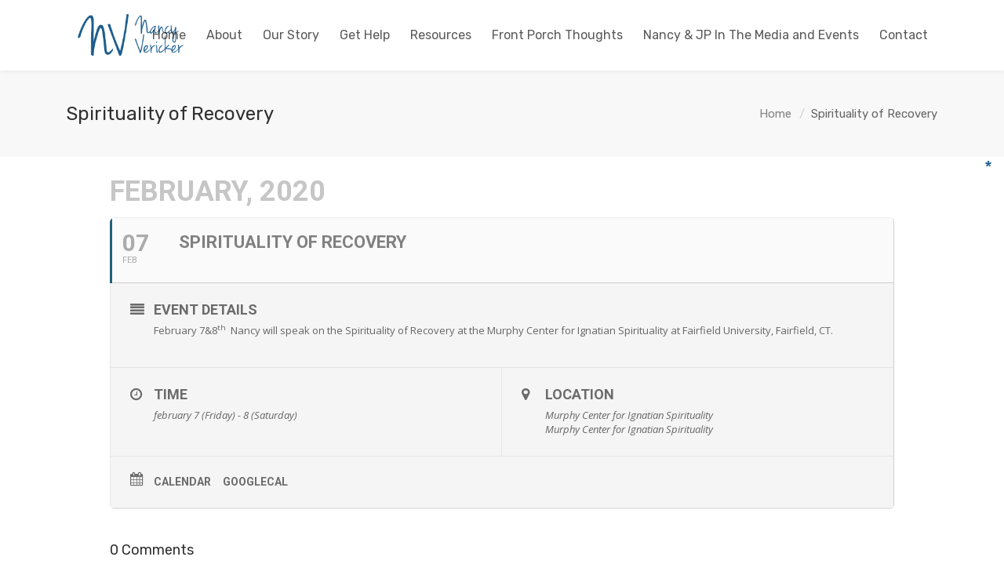

--- FILE ---
content_type: text/html; charset=UTF-8
request_url: http://www.nancyvericker.com/events/spirituality-of-recovery/
body_size: 13237
content:
	
<!DOCTYPE html>
<html lang="en-US">
<head>

	<meta charset="UTF-8" />

    <meta name="viewport" content="width=device-width, initial-scale=1, maximum-scale=1">    

                            <script>
                            /* You can add more configuration options to webfontloader by previously defining the WebFontConfig with your options */
                            if ( typeof WebFontConfig === "undefined" ) {
                                WebFontConfig = new Object();
                            }
                            WebFontConfig['google'] = {families: ['Rubik:400&amp;subset=latin']};

                            (function() {
                                var wf = document.createElement( 'script' );
                                wf.src = 'https://ajax.googleapis.com/ajax/libs/webfont/1.5.3/webfont.js';
                                wf.type = 'text/javascript';
                                wf.async = 'true';
                                var s = document.getElementsByTagName( 'script' )[0];
                                s.parentNode.insertBefore( wf, s );
                            })();
                        </script>
                        <meta name='robots' content='index, follow, max-image-preview:large, max-snippet:-1, max-video-preview:-1' />
	<style>img:is([sizes="auto" i], [sizes^="auto," i]) { contain-intrinsic-size: 3000px 1500px }</style>
	
	<!-- This site is optimized with the Yoast SEO plugin v20.10 - https://yoast.com/wordpress/plugins/seo/ -->
	<title>Spirituality of Recovery &ndash; Nancy Vericker</title>
	<link rel="canonical" href="http://www.nancyvericker.com/events/spirituality-of-recovery/" />
	<meta property="og:locale" content="en_US" />
	<meta property="og:type" content="article" />
	<meta property="og:title" content="Spirituality of Recovery &ndash; Nancy Vericker" />
	<meta property="og:description" content="February 7&amp;8th  Nancy will speak on the Spirituality of Recovery at the Murphy Center for Ignatian Spirituality at Fairfield University, Fairfield, CT." />
	<meta property="og:url" content="http://www.nancyvericker.com/events/spirituality-of-recovery/" />
	<meta property="og:site_name" content="Nancy Vericker" />
	<meta property="article:publisher" content="https://www.facebook.com/nancymccannvericker/" />
	<meta name="twitter:card" content="summary_large_image" />
	<script type="application/ld+json" class="yoast-schema-graph">{"@context":"https://schema.org","@graph":[{"@type":"WebPage","@id":"http://www.nancyvericker.com/events/spirituality-of-recovery/","url":"http://www.nancyvericker.com/events/spirituality-of-recovery/","name":"Spirituality of Recovery &ndash; Nancy Vericker","isPartOf":{"@id":"http://www.nancyvericker.com/#website"},"datePublished":"2020-01-20T20:10:01+00:00","dateModified":"2020-01-20T20:10:01+00:00","breadcrumb":{"@id":"http://www.nancyvericker.com/events/spirituality-of-recovery/#breadcrumb"},"inLanguage":"en-US","potentialAction":[{"@type":"ReadAction","target":["http://www.nancyvericker.com/events/spirituality-of-recovery/"]}]},{"@type":"BreadcrumbList","@id":"http://www.nancyvericker.com/events/spirituality-of-recovery/#breadcrumb","itemListElement":[{"@type":"ListItem","position":1,"name":"Home","item":"http://www.nancyvericker.com/"},{"@type":"ListItem","position":2,"name":"Events","item":"http://www.nancyvericker.com/events/"},{"@type":"ListItem","position":3,"name":"Spirituality of Recovery"}]},{"@type":"WebSite","@id":"http://www.nancyvericker.com/#website","url":"http://www.nancyvericker.com/","name":"Nancy Vericker","description":"Unchained: Our Story","potentialAction":[{"@type":"SearchAction","target":{"@type":"EntryPoint","urlTemplate":"http://www.nancyvericker.com/?s={search_term_string}"},"query-input":"required name=search_term_string"}],"inLanguage":"en-US"}]}</script>
	<!-- / Yoast SEO plugin. -->


<link rel='dns-prefetch' href='//fonts.googleapis.com' />
<link rel="alternate" type="application/rss+xml" title="Nancy Vericker &raquo; Feed" href="http://www.nancyvericker.com/feed/" />
<link rel="alternate" type="application/rss+xml" title="Nancy Vericker &raquo; Comments Feed" href="http://www.nancyvericker.com/comments/feed/" />
<link rel="alternate" type="text/calendar" title="Nancy Vericker &raquo; iCal Feed" href="http://www.nancyvericker.com/events/?ical=1" />
<link rel="alternate" type="application/rss+xml" title="Nancy Vericker &raquo; Spirituality of Recovery Comments Feed" href="http://www.nancyvericker.com/events/spirituality-of-recovery/feed/" />
<script type="text/javascript">
/* <![CDATA[ */
window._wpemojiSettings = {"baseUrl":"https:\/\/s.w.org\/images\/core\/emoji\/15.0.3\/72x72\/","ext":".png","svgUrl":"https:\/\/s.w.org\/images\/core\/emoji\/15.0.3\/svg\/","svgExt":".svg","source":{"concatemoji":"http:\/\/www.nancyvericker.com\/wp-includes\/js\/wp-emoji-release.min.js?ver=6.7.4"}};
/*! This file is auto-generated */
!function(i,n){var o,s,e;function c(e){try{var t={supportTests:e,timestamp:(new Date).valueOf()};sessionStorage.setItem(o,JSON.stringify(t))}catch(e){}}function p(e,t,n){e.clearRect(0,0,e.canvas.width,e.canvas.height),e.fillText(t,0,0);var t=new Uint32Array(e.getImageData(0,0,e.canvas.width,e.canvas.height).data),r=(e.clearRect(0,0,e.canvas.width,e.canvas.height),e.fillText(n,0,0),new Uint32Array(e.getImageData(0,0,e.canvas.width,e.canvas.height).data));return t.every(function(e,t){return e===r[t]})}function u(e,t,n){switch(t){case"flag":return n(e,"\ud83c\udff3\ufe0f\u200d\u26a7\ufe0f","\ud83c\udff3\ufe0f\u200b\u26a7\ufe0f")?!1:!n(e,"\ud83c\uddfa\ud83c\uddf3","\ud83c\uddfa\u200b\ud83c\uddf3")&&!n(e,"\ud83c\udff4\udb40\udc67\udb40\udc62\udb40\udc65\udb40\udc6e\udb40\udc67\udb40\udc7f","\ud83c\udff4\u200b\udb40\udc67\u200b\udb40\udc62\u200b\udb40\udc65\u200b\udb40\udc6e\u200b\udb40\udc67\u200b\udb40\udc7f");case"emoji":return!n(e,"\ud83d\udc26\u200d\u2b1b","\ud83d\udc26\u200b\u2b1b")}return!1}function f(e,t,n){var r="undefined"!=typeof WorkerGlobalScope&&self instanceof WorkerGlobalScope?new OffscreenCanvas(300,150):i.createElement("canvas"),a=r.getContext("2d",{willReadFrequently:!0}),o=(a.textBaseline="top",a.font="600 32px Arial",{});return e.forEach(function(e){o[e]=t(a,e,n)}),o}function t(e){var t=i.createElement("script");t.src=e,t.defer=!0,i.head.appendChild(t)}"undefined"!=typeof Promise&&(o="wpEmojiSettingsSupports",s=["flag","emoji"],n.supports={everything:!0,everythingExceptFlag:!0},e=new Promise(function(e){i.addEventListener("DOMContentLoaded",e,{once:!0})}),new Promise(function(t){var n=function(){try{var e=JSON.parse(sessionStorage.getItem(o));if("object"==typeof e&&"number"==typeof e.timestamp&&(new Date).valueOf()<e.timestamp+604800&&"object"==typeof e.supportTests)return e.supportTests}catch(e){}return null}();if(!n){if("undefined"!=typeof Worker&&"undefined"!=typeof OffscreenCanvas&&"undefined"!=typeof URL&&URL.createObjectURL&&"undefined"!=typeof Blob)try{var e="postMessage("+f.toString()+"("+[JSON.stringify(s),u.toString(),p.toString()].join(",")+"));",r=new Blob([e],{type:"text/javascript"}),a=new Worker(URL.createObjectURL(r),{name:"wpTestEmojiSupports"});return void(a.onmessage=function(e){c(n=e.data),a.terminate(),t(n)})}catch(e){}c(n=f(s,u,p))}t(n)}).then(function(e){for(var t in e)n.supports[t]=e[t],n.supports.everything=n.supports.everything&&n.supports[t],"flag"!==t&&(n.supports.everythingExceptFlag=n.supports.everythingExceptFlag&&n.supports[t]);n.supports.everythingExceptFlag=n.supports.everythingExceptFlag&&!n.supports.flag,n.DOMReady=!1,n.readyCallback=function(){n.DOMReady=!0}}).then(function(){return e}).then(function(){var e;n.supports.everything||(n.readyCallback(),(e=n.source||{}).concatemoji?t(e.concatemoji):e.wpemoji&&e.twemoji&&(t(e.twemoji),t(e.wpemoji)))}))}((window,document),window._wpemojiSettings);
/* ]]> */
</script>
<link rel='stylesheet' id='evo_single_event-css' href='//www.nancyvericker.com/wp-content/plugins/eventON/assets/css/evo_event_styles.css?ver=2.6.12' type='text/css' media='all' />
<link rel='stylesheet' id='layerslider-css' href='http://www.nancyvericker.com/wp-content/plugins/LayerSlider/static/layerslider/css/layerslider.css?ver=6.6.1' type='text/css' media='all' />
<style id='wp-emoji-styles-inline-css' type='text/css'>

	img.wp-smiley, img.emoji {
		display: inline !important;
		border: none !important;
		box-shadow: none !important;
		height: 1em !important;
		width: 1em !important;
		margin: 0 0.07em !important;
		vertical-align: -0.1em !important;
		background: none !important;
		padding: 0 !important;
	}
</style>
<link rel='stylesheet' id='wp-block-library-css' href='http://www.nancyvericker.com/wp-includes/css/dist/block-library/style.min.css?ver=6.7.4' type='text/css' media='all' />
<style id='classic-theme-styles-inline-css' type='text/css'>
/*! This file is auto-generated */
.wp-block-button__link{color:#fff;background-color:#32373c;border-radius:9999px;box-shadow:none;text-decoration:none;padding:calc(.667em + 2px) calc(1.333em + 2px);font-size:1.125em}.wp-block-file__button{background:#32373c;color:#fff;text-decoration:none}
</style>
<style id='global-styles-inline-css' type='text/css'>
:root{--wp--preset--aspect-ratio--square: 1;--wp--preset--aspect-ratio--4-3: 4/3;--wp--preset--aspect-ratio--3-4: 3/4;--wp--preset--aspect-ratio--3-2: 3/2;--wp--preset--aspect-ratio--2-3: 2/3;--wp--preset--aspect-ratio--16-9: 16/9;--wp--preset--aspect-ratio--9-16: 9/16;--wp--preset--color--black: #000000;--wp--preset--color--cyan-bluish-gray: #abb8c3;--wp--preset--color--white: #ffffff;--wp--preset--color--pale-pink: #f78da7;--wp--preset--color--vivid-red: #cf2e2e;--wp--preset--color--luminous-vivid-orange: #ff6900;--wp--preset--color--luminous-vivid-amber: #fcb900;--wp--preset--color--light-green-cyan: #7bdcb5;--wp--preset--color--vivid-green-cyan: #00d084;--wp--preset--color--pale-cyan-blue: #8ed1fc;--wp--preset--color--vivid-cyan-blue: #0693e3;--wp--preset--color--vivid-purple: #9b51e0;--wp--preset--gradient--vivid-cyan-blue-to-vivid-purple: linear-gradient(135deg,rgba(6,147,227,1) 0%,rgb(155,81,224) 100%);--wp--preset--gradient--light-green-cyan-to-vivid-green-cyan: linear-gradient(135deg,rgb(122,220,180) 0%,rgb(0,208,130) 100%);--wp--preset--gradient--luminous-vivid-amber-to-luminous-vivid-orange: linear-gradient(135deg,rgba(252,185,0,1) 0%,rgba(255,105,0,1) 100%);--wp--preset--gradient--luminous-vivid-orange-to-vivid-red: linear-gradient(135deg,rgba(255,105,0,1) 0%,rgb(207,46,46) 100%);--wp--preset--gradient--very-light-gray-to-cyan-bluish-gray: linear-gradient(135deg,rgb(238,238,238) 0%,rgb(169,184,195) 100%);--wp--preset--gradient--cool-to-warm-spectrum: linear-gradient(135deg,rgb(74,234,220) 0%,rgb(151,120,209) 20%,rgb(207,42,186) 40%,rgb(238,44,130) 60%,rgb(251,105,98) 80%,rgb(254,248,76) 100%);--wp--preset--gradient--blush-light-purple: linear-gradient(135deg,rgb(255,206,236) 0%,rgb(152,150,240) 100%);--wp--preset--gradient--blush-bordeaux: linear-gradient(135deg,rgb(254,205,165) 0%,rgb(254,45,45) 50%,rgb(107,0,62) 100%);--wp--preset--gradient--luminous-dusk: linear-gradient(135deg,rgb(255,203,112) 0%,rgb(199,81,192) 50%,rgb(65,88,208) 100%);--wp--preset--gradient--pale-ocean: linear-gradient(135deg,rgb(255,245,203) 0%,rgb(182,227,212) 50%,rgb(51,167,181) 100%);--wp--preset--gradient--electric-grass: linear-gradient(135deg,rgb(202,248,128) 0%,rgb(113,206,126) 100%);--wp--preset--gradient--midnight: linear-gradient(135deg,rgb(2,3,129) 0%,rgb(40,116,252) 100%);--wp--preset--font-size--small: 13px;--wp--preset--font-size--medium: 20px;--wp--preset--font-size--large: 36px;--wp--preset--font-size--x-large: 42px;--wp--preset--spacing--20: 0.44rem;--wp--preset--spacing--30: 0.67rem;--wp--preset--spacing--40: 1rem;--wp--preset--spacing--50: 1.5rem;--wp--preset--spacing--60: 2.25rem;--wp--preset--spacing--70: 3.38rem;--wp--preset--spacing--80: 5.06rem;--wp--preset--shadow--natural: 6px 6px 9px rgba(0, 0, 0, 0.2);--wp--preset--shadow--deep: 12px 12px 50px rgba(0, 0, 0, 0.4);--wp--preset--shadow--sharp: 6px 6px 0px rgba(0, 0, 0, 0.2);--wp--preset--shadow--outlined: 6px 6px 0px -3px rgba(255, 255, 255, 1), 6px 6px rgba(0, 0, 0, 1);--wp--preset--shadow--crisp: 6px 6px 0px rgba(0, 0, 0, 1);}:where(.is-layout-flex){gap: 0.5em;}:where(.is-layout-grid){gap: 0.5em;}body .is-layout-flex{display: flex;}.is-layout-flex{flex-wrap: wrap;align-items: center;}.is-layout-flex > :is(*, div){margin: 0;}body .is-layout-grid{display: grid;}.is-layout-grid > :is(*, div){margin: 0;}:where(.wp-block-columns.is-layout-flex){gap: 2em;}:where(.wp-block-columns.is-layout-grid){gap: 2em;}:where(.wp-block-post-template.is-layout-flex){gap: 1.25em;}:where(.wp-block-post-template.is-layout-grid){gap: 1.25em;}.has-black-color{color: var(--wp--preset--color--black) !important;}.has-cyan-bluish-gray-color{color: var(--wp--preset--color--cyan-bluish-gray) !important;}.has-white-color{color: var(--wp--preset--color--white) !important;}.has-pale-pink-color{color: var(--wp--preset--color--pale-pink) !important;}.has-vivid-red-color{color: var(--wp--preset--color--vivid-red) !important;}.has-luminous-vivid-orange-color{color: var(--wp--preset--color--luminous-vivid-orange) !important;}.has-luminous-vivid-amber-color{color: var(--wp--preset--color--luminous-vivid-amber) !important;}.has-light-green-cyan-color{color: var(--wp--preset--color--light-green-cyan) !important;}.has-vivid-green-cyan-color{color: var(--wp--preset--color--vivid-green-cyan) !important;}.has-pale-cyan-blue-color{color: var(--wp--preset--color--pale-cyan-blue) !important;}.has-vivid-cyan-blue-color{color: var(--wp--preset--color--vivid-cyan-blue) !important;}.has-vivid-purple-color{color: var(--wp--preset--color--vivid-purple) !important;}.has-black-background-color{background-color: var(--wp--preset--color--black) !important;}.has-cyan-bluish-gray-background-color{background-color: var(--wp--preset--color--cyan-bluish-gray) !important;}.has-white-background-color{background-color: var(--wp--preset--color--white) !important;}.has-pale-pink-background-color{background-color: var(--wp--preset--color--pale-pink) !important;}.has-vivid-red-background-color{background-color: var(--wp--preset--color--vivid-red) !important;}.has-luminous-vivid-orange-background-color{background-color: var(--wp--preset--color--luminous-vivid-orange) !important;}.has-luminous-vivid-amber-background-color{background-color: var(--wp--preset--color--luminous-vivid-amber) !important;}.has-light-green-cyan-background-color{background-color: var(--wp--preset--color--light-green-cyan) !important;}.has-vivid-green-cyan-background-color{background-color: var(--wp--preset--color--vivid-green-cyan) !important;}.has-pale-cyan-blue-background-color{background-color: var(--wp--preset--color--pale-cyan-blue) !important;}.has-vivid-cyan-blue-background-color{background-color: var(--wp--preset--color--vivid-cyan-blue) !important;}.has-vivid-purple-background-color{background-color: var(--wp--preset--color--vivid-purple) !important;}.has-black-border-color{border-color: var(--wp--preset--color--black) !important;}.has-cyan-bluish-gray-border-color{border-color: var(--wp--preset--color--cyan-bluish-gray) !important;}.has-white-border-color{border-color: var(--wp--preset--color--white) !important;}.has-pale-pink-border-color{border-color: var(--wp--preset--color--pale-pink) !important;}.has-vivid-red-border-color{border-color: var(--wp--preset--color--vivid-red) !important;}.has-luminous-vivid-orange-border-color{border-color: var(--wp--preset--color--luminous-vivid-orange) !important;}.has-luminous-vivid-amber-border-color{border-color: var(--wp--preset--color--luminous-vivid-amber) !important;}.has-light-green-cyan-border-color{border-color: var(--wp--preset--color--light-green-cyan) !important;}.has-vivid-green-cyan-border-color{border-color: var(--wp--preset--color--vivid-green-cyan) !important;}.has-pale-cyan-blue-border-color{border-color: var(--wp--preset--color--pale-cyan-blue) !important;}.has-vivid-cyan-blue-border-color{border-color: var(--wp--preset--color--vivid-cyan-blue) !important;}.has-vivid-purple-border-color{border-color: var(--wp--preset--color--vivid-purple) !important;}.has-vivid-cyan-blue-to-vivid-purple-gradient-background{background: var(--wp--preset--gradient--vivid-cyan-blue-to-vivid-purple) !important;}.has-light-green-cyan-to-vivid-green-cyan-gradient-background{background: var(--wp--preset--gradient--light-green-cyan-to-vivid-green-cyan) !important;}.has-luminous-vivid-amber-to-luminous-vivid-orange-gradient-background{background: var(--wp--preset--gradient--luminous-vivid-amber-to-luminous-vivid-orange) !important;}.has-luminous-vivid-orange-to-vivid-red-gradient-background{background: var(--wp--preset--gradient--luminous-vivid-orange-to-vivid-red) !important;}.has-very-light-gray-to-cyan-bluish-gray-gradient-background{background: var(--wp--preset--gradient--very-light-gray-to-cyan-bluish-gray) !important;}.has-cool-to-warm-spectrum-gradient-background{background: var(--wp--preset--gradient--cool-to-warm-spectrum) !important;}.has-blush-light-purple-gradient-background{background: var(--wp--preset--gradient--blush-light-purple) !important;}.has-blush-bordeaux-gradient-background{background: var(--wp--preset--gradient--blush-bordeaux) !important;}.has-luminous-dusk-gradient-background{background: var(--wp--preset--gradient--luminous-dusk) !important;}.has-pale-ocean-gradient-background{background: var(--wp--preset--gradient--pale-ocean) !important;}.has-electric-grass-gradient-background{background: var(--wp--preset--gradient--electric-grass) !important;}.has-midnight-gradient-background{background: var(--wp--preset--gradient--midnight) !important;}.has-small-font-size{font-size: var(--wp--preset--font-size--small) !important;}.has-medium-font-size{font-size: var(--wp--preset--font-size--medium) !important;}.has-large-font-size{font-size: var(--wp--preset--font-size--large) !important;}.has-x-large-font-size{font-size: var(--wp--preset--font-size--x-large) !important;}
:where(.wp-block-post-template.is-layout-flex){gap: 1.25em;}:where(.wp-block-post-template.is-layout-grid){gap: 1.25em;}
:where(.wp-block-columns.is-layout-flex){gap: 2em;}:where(.wp-block-columns.is-layout-grid){gap: 2em;}
:root :where(.wp-block-pullquote){font-size: 1.5em;line-height: 1.6;}
</style>
<link rel='stylesheet' id='contact-form-7-css' href='http://www.nancyvericker.com/wp-content/plugins/contact-form-7/includes/css/styles.css?ver=5.7.7' type='text/css' media='all' />
<link rel='stylesheet' id='essential-grid-plugin-settings-css' href='http://www.nancyvericker.com/wp-content/plugins/essential-grid/public/assets/css/settings.css?ver=2.1.6.2' type='text/css' media='all' />
<link rel='stylesheet' id='tp-open-sans-css' href='http://fonts.googleapis.com/css?family=Open+Sans%3A300%2C400%2C600%2C700%2C800&#038;ver=6.7.4' type='text/css' media='all' />
<link rel='stylesheet' id='tp-raleway-css' href='http://fonts.googleapis.com/css?family=Raleway%3A100%2C200%2C300%2C400%2C500%2C600%2C700%2C800%2C900&#038;ver=6.7.4' type='text/css' media='all' />
<link rel='stylesheet' id='tp-droid-serif-css' href='http://fonts.googleapis.com/css?family=Droid+Serif%3A400%2C700&#038;ver=6.7.4' type='text/css' media='all' />
<link rel='stylesheet' id='rs-plugin-settings-css' href='http://www.nancyvericker.com/wp-content/plugins/revslider/public/assets/css/settings.css?ver=5.4.6.3' type='text/css' media='all' />
<style id='rs-plugin-settings-inline-css' type='text/css'>
#rs-demo-id {}
</style>
<link rel='stylesheet' id='bootstrap-css' href='http://www.nancyvericker.com/wp-content/themes/engage/css/bootstrap.min.css?ver=6.7.4' type='text/css' media='all' />
<link rel='stylesheet' id='animate-css' href='http://www.nancyvericker.com/wp-content/themes/engage/css/scripts/animate.min.css?ver=6.7.4' type='text/css' media='all' />
<link rel='stylesheet' id='font-awesome-css' href='http://www.nancyvericker.com/wp-content/plugins/js_composer/assets/lib/bower/font-awesome/css/font-awesome.min.css?ver=6.0.3' type='text/css' media='all' />
<link rel='stylesheet' id='parent-style-css' href='http://www.nancyvericker.com/wp-content/themes/engage/style.css?ver=6.7.4' type='text/css' media='all' />
<link rel='stylesheet' id='child-style-css' href='http://www.nancyvericker.com/wp-content/themes/engage-child/style.css?ver=6.7.4' type='text/css' media='all' />
<link rel='stylesheet' id='vntd-google-font-primary-css' href='//fonts.googleapis.com/css?family=Rubik%3A400%2C700&#038;ver=6.7.4' type='text/css' media='all' />
<link rel='stylesheet' id='vntd-google-font-secondary-css' href='//fonts.googleapis.com/css?family=Open+Sans%3A100%2C300%2C400&#038;ver=6.7.4' type='text/css' media='all' />
<link rel='stylesheet' id='engage-icons-css' href='http://www.nancyvericker.com/wp-content/themes/engage/css/engage-icons/css/style.css?ver=6.7.4' type='text/css' media='all' />
<link rel='stylesheet' id='engage-ui-css' href='http://www.nancyvericker.com/wp-content/themes/engage/css/ui.css?ver=1.0.3' type='text/css' media='all' />
<link rel='stylesheet' id='engage-styles-css' href='http://www.nancyvericker.com/wp-content/themes/engage/style.css?ver=1.0.44' type='text/css' media='all' />
<link rel='stylesheet' id='engage-responsive-css' href='http://www.nancyvericker.com/wp-content/themes/engage/css/responsive.css?ver=1.0.5' type='text/css' media='all' />
<link rel='stylesheet' id='engage-dynamic-css-css' href='http://www.nancyvericker.com/wp-admin/admin-ajax.php?action=engage_dynamic_css&#038;ver=6.7.4' type='text/css' media='all' />
<link rel='stylesheet' id='magnific-popup-css' href='http://www.nancyvericker.com/wp-content/themes/engage/css/plugins/magnific-popup.css?ver=6.7.4' type='text/css' media='all' />
<link rel='stylesheet' id='owl-carousel-css' href='http://www.nancyvericker.com/wp-content/themes/engage/css/plugins/owl.carousel.css?ver=6.7.4' type='text/css' media='all' />
<link rel='stylesheet' id='redux-field-social-profiles-frontend-css-css' href='http://www.nancyvericker.com/wp-content/themes/engage/framework/theme-panel/extensions/social_profiles/social_profiles/css/field_social_profiles_frontend.css?ver=1766206742' type='text/css' media='all' />
<link rel='stylesheet' id='evcal_google_fonts-css' href='//fonts.googleapis.com/css?family=Oswald%3A400%2C300%7COpen+Sans%3A700%2C400%2C400i%7CRoboto%3A700%2C400&#038;ver=6.7.4' type='text/css' media='screen' />
<link rel='stylesheet' id='evcal_cal_default-css' href='//www.nancyvericker.com/wp-content/plugins/eventON/assets/css/eventon_styles.css?ver=2.6.12' type='text/css' media='all' />
<link rel='stylesheet' id='evo_font_icons-css' href='//www.nancyvericker.com/wp-content/plugins/eventON/assets/fonts/font-awesome.css?ver=2.6.12' type='text/css' media='all' />
<link rel='stylesheet' id='eventon_dynamic_styles-css' href='//www.nancyvericker.com/wp-content/plugins/eventON/assets/css/eventon_dynamic_styles.css?ver=6.7.4' type='text/css' media='all' />
<!--[if lt IE 9]>
<link rel='stylesheet' id='vc_lte_ie9-css' href='http://www.nancyvericker.com/wp-content/plugins/js_composer/assets/css/vc_lte_ie9.min.css?ver=6.0.3' type='text/css' media='screen' />
<![endif]-->
<script type="text/javascript" src="http://www.nancyvericker.com/wp-includes/js/jquery/jquery.min.js?ver=3.7.1" id="jquery-core-js"></script>
<script type="text/javascript" src="http://www.nancyvericker.com/wp-includes/js/jquery/jquery-migrate.min.js?ver=3.4.1" id="jquery-migrate-js"></script>
<script type="text/javascript" id="layerslider-greensock-js-extra">
/* <![CDATA[ */
var LS_Meta = {"v":"6.6.1"};
/* ]]> */
</script>
<script type="text/javascript" data-cfasync="false" src="http://www.nancyvericker.com/wp-content/plugins/LayerSlider/static/layerslider/js/greensock.js?ver=1.19.0" id="layerslider-greensock-js"></script>
<script type="text/javascript" data-cfasync="false" src="http://www.nancyvericker.com/wp-content/plugins/LayerSlider/static/layerslider/js/layerslider.kreaturamedia.jquery.js?ver=6.6.1" id="layerslider-js"></script>
<script type="text/javascript" data-cfasync="false" src="http://www.nancyvericker.com/wp-content/plugins/LayerSlider/static/layerslider/js/layerslider.transitions.js?ver=6.6.1" id="layerslider-transitions-js"></script>
<script type="text/javascript" src="http://www.nancyvericker.com/wp-content/plugins/essential-grid/public/assets/js/lightbox.js?ver=2.1.6.2" id="themepunchboxext-js"></script>
<script type="text/javascript" src="http://www.nancyvericker.com/wp-content/plugins/essential-grid/public/assets/js/jquery.themepunch.tools.min.js?ver=2.1.6.2" id="tp-tools-js"></script>
<script type="text/javascript" src="http://www.nancyvericker.com/wp-content/plugins/revslider/public/assets/js/jquery.themepunch.revolution.min.js?ver=5.4.6.3" id="revmin-js"></script>
<script type="text/javascript" src="http://www.nancyvericker.com/wp-content/themes/engage/js/plugins/appear/jquery.appear.js?ver=1.0.1" id="appear-js"></script>
<meta name="generator" content="Powered by LayerSlider 6.6.1 - Multi-Purpose, Responsive, Parallax, Mobile-Friendly Slider Plugin for WordPress." />
<!-- LayerSlider updates and docs at: https://layerslider.kreaturamedia.com -->
<link rel="https://api.w.org/" href="http://www.nancyvericker.com/wp-json/" /><link rel="EditURI" type="application/rsd+xml" title="RSD" href="http://www.nancyvericker.com/xmlrpc.php?rsd" />
<meta name="generator" content="WordPress 6.7.4" />
<link rel='shortlink' href='http://www.nancyvericker.com/?p=7140958' />
<link rel="alternate" title="oEmbed (JSON)" type="application/json+oembed" href="http://www.nancyvericker.com/wp-json/oembed/1.0/embed?url=http%3A%2F%2Fwww.nancyvericker.com%2Fevents%2Fspirituality-of-recovery%2F" />
		<script type="text/javascript">
			var ajaxRevslider;
			
			jQuery(document).ready(function() {
				// CUSTOM AJAX CONTENT LOADING FUNCTION
				ajaxRevslider = function(obj) {
				
					// obj.type : Post Type
					// obj.id : ID of Content to Load
					// obj.aspectratio : The Aspect Ratio of the Container / Media
					// obj.selector : The Container Selector where the Content of Ajax will be injected. It is done via the Essential Grid on Return of Content
					
					var content = "";

					data = {};
					
					data.action = 'revslider_ajax_call_front';
					data.client_action = 'get_slider_html';
					data.token = '6cfe679e0e';
					data.type = obj.type;
					data.id = obj.id;
					data.aspectratio = obj.aspectratio;
					
					// SYNC AJAX REQUEST
					jQuery.ajax({
						type:"post",
						url:"http://www.nancyvericker.com/wp-admin/admin-ajax.php",
						dataType: 'json',
						data:data,
						async:false,
						success: function(ret, textStatus, XMLHttpRequest) {
							if(ret.success == true)
								content = ret.data;								
						},
						error: function(e) {
							console.log(e);
						}
					});
					
					 // FIRST RETURN THE CONTENT WHEN IT IS LOADED !!
					 return content;						 
				};
				
				// CUSTOM AJAX FUNCTION TO REMOVE THE SLIDER
				var ajaxRemoveRevslider = function(obj) {
					return jQuery(obj.selector+" .rev_slider").revkill();
				};

				// EXTEND THE AJAX CONTENT LOADING TYPES WITH TYPE AND FUNCTION
				var extendessential = setInterval(function() {
					if (jQuery.fn.tpessential != undefined) {
						clearInterval(extendessential);
						if(typeof(jQuery.fn.tpessential.defaults) !== 'undefined') {
							jQuery.fn.tpessential.defaults.ajaxTypes.push({type:"revslider",func:ajaxRevslider,killfunc:ajaxRemoveRevslider,openAnimationSpeed:0.3});   
							// type:  Name of the Post to load via Ajax into the Essential Grid Ajax Container
							// func: the Function Name which is Called once the Item with the Post Type has been clicked
							// killfunc: function to kill in case the Ajax Window going to be removed (before Remove function !
							// openAnimationSpeed: how quick the Ajax Content window should be animated (default is 0.3)
						}
					}
				},30);
			});
		</script>
		<meta name="tec-api-version" content="v1"><meta name="tec-api-origin" content="http://www.nancyvericker.com"><link rel="alternate" href="http://www.nancyvericker.com/wp-json/tribe/events/v1/" />

<!-- EventON Version -->
<meta name="generator" content="EventON 2.6.12" />

				<meta name="robots" content="all"/>
				<meta property="description" content="February 7&amp;8th  Nancy will speak on the Spirituality of Recovery at the Murphy Center for Ignatian Spirituality at Fairfield University, Fairfield, CT." />
				<meta property="og:type" content="event" /> 
				<meta property="og:title" content="Spirituality of Recovery" />
				<meta property="og:url" content="http://www.nancyvericker.com/events/spirituality-of-recovery/" />
				<meta property="og:description" content="February 7&amp;8th  Nancy will speak on the Spirituality of Recovery at the Murphy Center for Ignatian Spirituality at Fairfield University, Fairfield, CT." />
								<style type="text/css">.recentcomments a{display:inline !important;padding:0 !important;margin:0 !important;}</style><meta name="generator" content="Powered by WPBakery Page Builder - drag and drop page builder for WordPress."/>
<meta name="generator" content="Powered by Slider Revolution 5.4.6.3 - responsive, Mobile-Friendly Slider Plugin for WordPress with comfortable drag and drop interface." />
<script type="text/javascript">function setREVStartSize(e){
				try{ var i=jQuery(window).width(),t=9999,r=0,n=0,l=0,f=0,s=0,h=0;					
					if(e.responsiveLevels&&(jQuery.each(e.responsiveLevels,function(e,f){f>i&&(t=r=f,l=e),i>f&&f>r&&(r=f,n=e)}),t>r&&(l=n)),f=e.gridheight[l]||e.gridheight[0]||e.gridheight,s=e.gridwidth[l]||e.gridwidth[0]||e.gridwidth,h=i/s,h=h>1?1:h,f=Math.round(h*f),"fullscreen"==e.sliderLayout){var u=(e.c.width(),jQuery(window).height());if(void 0!=e.fullScreenOffsetContainer){var c=e.fullScreenOffsetContainer.split(",");if (c) jQuery.each(c,function(e,i){u=jQuery(i).length>0?u-jQuery(i).outerHeight(!0):u}),e.fullScreenOffset.split("%").length>1&&void 0!=e.fullScreenOffset&&e.fullScreenOffset.length>0?u-=jQuery(window).height()*parseInt(e.fullScreenOffset,0)/100:void 0!=e.fullScreenOffset&&e.fullScreenOffset.length>0&&(u-=parseInt(e.fullScreenOffset,0))}f=u}else void 0!=e.minHeight&&f<e.minHeight&&(f=e.minHeight);e.c.closest(".rev_slider_wrapper").css({height:f})					
				}catch(d){console.log("Failure at Presize of Slider:"+d)}
			};</script>
<style type="text/css" title="dynamic-css" class="options-output">#main-menu > ul > li > a,.main-menu > ul > li > a{text-transform:none;letter-spacing:0px;font-size:16px;opacity: 1;visibility: visible;-webkit-transition: opacity 0.24s ease-in-out;-moz-transition: opacity 0.24s ease-in-out;transition: opacity 0.24s ease-in-out;}.wf-loading #main-menu > ul > li > a,.main-menu > ul > li > a,{opacity: 0;}.ie.wf-loading #main-menu > ul > li > a,.main-menu > ul > li > a,{visibility: hidden;}.page-title .breadcrumbs li,#page-title .blog-meta li span{color:#666666;}.breadcrumbs li::after,.blog-meta li span.meta-label,.page-title .blog-meta li{color:#797979;}#footer .footer-widget .widget-title{text-transform:none;letter-spacing:0px;font-size:17px;opacity: 1;visibility: visible;-webkit-transition: opacity 0.24s ease-in-out;-moz-transition: opacity 0.24s ease-in-out;transition: opacity 0.24s ease-in-out;}.wf-loading #footer .footer-widget .widget-title,{opacity: 0;}.ie.wf-loading #footer .footer-widget .widget-title,{visibility: hidden;}.footer-bottom .copyright, .footer-bottom p{font-size:15px;opacity: 1;visibility: visible;-webkit-transition: opacity 0.24s ease-in-out;-moz-transition: opacity 0.24s ease-in-out;transition: opacity 0.24s ease-in-out;}.wf-loading .footer-bottom .copyright, .footer-bottom p,{opacity: 0;}.ie.wf-loading .footer-bottom .copyright, .footer-bottom p,{visibility: hidden;}.footer-bottom{padding-top:30px;padding-bottom:30px;}p.icon-description{font-size:15px;opacity: 1;visibility: visible;-webkit-transition: opacity 0.24s ease-in-out;-moz-transition: opacity 0.24s ease-in-out;transition: opacity 0.24s ease-in-out;}.wf-loading p.icon-description,{opacity: 0;}.ie.wf-loading p.icon-description,{visibility: hidden;}.bg-color-accent-2,.btn-accent2,.header-light .main-nav li.nav-button a:hover span,body #wrapper .button:hover{background-color:#dee3e6;}.color-accent-2{color:#dee3e6;}.bg-color-accent-3,.btn-accent3{background-color:#ffffff;}.color-accent-3{color:#ffffff;}.form-control, #wrapper input[type="text"], #wrapper input[type="email"],.section-page textarea{border-width:2px;border-radius:6px;}</style><noscript><style> .wpb_animate_when_almost_visible { opacity: 1; }</style></noscript>        

</head>

<body class="ajde_events-template-default single single-ajde_events postid-7140958 tribe-no-js page-template-engage-child wpb-js-composer js-comp-ver-6.0.3 vc_responsive">
	
	<div class="loader-wrapper">
		  <div class="loader-circle"></div>
		</div>	
	<div id="wrapper" class="header-position-top header-style-classic header-style-classic header-opaque site-header-sticky btn-radius-circle skin-light">
	
		
	<header id="header" class="site-header header-light header-scroll-light active-style-default header-sticky dropdown-dark mobile-dropdown-parent header-separator-shadow" data-scroll-height="60" data-scroll-animation="default" data-skin="light" data-scroll-skin="light" data-scroll-amount="150">
	
				
			<div id="main-navigation" class="main-nav"style="background-color:#fff;">
			
				<div class="main-nav-wrapper">
				
					<div class="container">
					
						<div class="nav-left">						
							<div id="logo">
							
								<a href="http://www.nancyvericker.com" class="logo-link"><img src="http://www.nancyvericker.com/wp-content/uploads/2018/03/NV_Blue_New-01.png" alt="logo" class="logo-dark"style="height:60px;margin-top:-30px"><img src="http://www.nancyvericker.com/wp-content/uploads/2018/03/NV_White_New-01.png" alt="logo" class="logo-white"style="height:60px;margin-top:-30px"></a>								
							</div>
							
														
						</div>						
						<div class="nav-right">
						
														<nav id="main-menu">
								<ul id="menu-main-navigation" class="nav"><li id="menu-item-12" class="menu-item menu-item-type-custom menu-item-object-custom"><a href="http://www.nancyvericker.com/#home"><span>Home</span></a></li>
<li id="menu-item-14" class="menu-item menu-item-type-custom menu-item-object-custom"><a href="http://www.nancyvericker.com/#about"><span>About</span></a></li>
<li id="menu-item-13" class="menu-item menu-item-type-custom menu-item-object-custom"><a href="http://www.nancyvericker.com/#OurStory"><span>Our Story</span></a></li>
<li id="menu-item-15" class="menu-item menu-item-type-custom menu-item-object-custom"><a href="http://www.nancyvericker.com/#GetHelp"><span>Get Help</span></a></li>
<li id="menu-item-17" class="menu-item menu-item-type-custom menu-item-object-custom"><a href="http://www.nancyvericker.com/#resources"><span>Resources</span></a></li>
<li id="menu-item-7140322" class="menu-item menu-item-type-post_type menu-item-object-page"><a href="http://www.nancyvericker.com/front-porch-thoughts/"><span>Front Porch Thoughts</span></a></li>
<li id="menu-item-7140321" class="menu-item menu-item-type-post_type menu-item-object-page"><a href="http://www.nancyvericker.com/nancy-jp-in-the-media-and-events/"><span>Nancy &#038; JP In The Media and Events</span></a></li>
<li id="menu-item-252" class="menu-item menu-item-type-custom menu-item-object-custom"><a href="http://www.nancyvericker.com/#contact"><span>Contact</span></a></li>
</ul>							</nav>
														
							<ul class="nav-tools"><li class="mobile-menu-btn" id="mobile-menu-btn"><div class="toggle-menu" id="mobile-menu-toggle" class="toggle-menu-mobile" data-toggle="mobile-menu" data-effect="hover"><div class="btn-inner"><span></span></div></div></li></ul>							
						</div>
					
					</div>
				
				</div>
			
			</div>
		
				
		<nav id="mobile-nav" class="mobile-nav">
			<div class="container">
			<ul id="menu-main-navigation-1" class="nav"><li id="menu-item-12" class="menu-item menu-item-type-custom menu-item-object-custom"><a href="http://www.nancyvericker.com/#home"><span>Home</span></a></li>
<li id="menu-item-14" class="menu-item menu-item-type-custom menu-item-object-custom"><a href="http://www.nancyvericker.com/#about"><span>About</span></a></li>
<li id="menu-item-13" class="menu-item menu-item-type-custom menu-item-object-custom"><a href="http://www.nancyvericker.com/#OurStory"><span>Our Story</span></a></li>
<li id="menu-item-15" class="menu-item menu-item-type-custom menu-item-object-custom"><a href="http://www.nancyvericker.com/#GetHelp"><span>Get Help</span></a></li>
<li id="menu-item-17" class="menu-item menu-item-type-custom menu-item-object-custom"><a href="http://www.nancyvericker.com/#resources"><span>Resources</span></a></li>
<li id="menu-item-7140322" class="menu-item menu-item-type-post_type menu-item-object-page"><a href="http://www.nancyvericker.com/front-porch-thoughts/"><span>Front Porch Thoughts</span></a></li>
<li id="menu-item-7140321" class="menu-item menu-item-type-post_type menu-item-object-page"><a href="http://www.nancyvericker.com/nancy-jp-in-the-media-and-events/"><span>Nancy &#038; JP In The Media and Events</span></a></li>
<li id="menu-item-252" class="menu-item menu-item-type-custom menu-item-object-custom"><a href="http://www.nancyvericker.com/#contact"><span>Contact</span></a></li>
</ul>			</div>
		</nav>
	
	</header>
	
		
	<div id="main-content" class="header-classic page-without-vc">
	
	
<section id="page-title" class="page-title title-align-left">
	<div class="page-title-wrapper">
				<div class="page-title-inner">
			<div class="container">
			
				<div class="page-title-txt">
				
					<h1>Spirituality of Recovery</h1>
					
						
	            </div>
	            
	            <div class="breadcrumbs-holder"><ul id="breadcrumbs" class="breadcrumbs"><li><a href="http://www.nancyvericker.com/">Home</a></li><li>Spirituality of Recovery</li></ul></div>	            
			</div>
		</div>
	</div>

</section>	

<div id='main'>
	<div class='evo_page_body'>

					<div class='evo_page_content '>
			
						
				<article id="post-7140958" class="post-7140958 ajde_events type-ajde_events status-publish hentry event_location-murphy-center-for-ignatian-spirituality">

					<div class="entry-content">

					<div class='eventon_main_section' >
				<div id='evcal_single_event_7140958' class='ajde_evcal_calendar eventon_single_event evo_sin_page' data-l='L1'>
					
		<div class='evo-data' data-mapformat="roadmap" data-mapzoom="12" data-mapscroll="true" data-evc_open="1" data-mapiconurl="" ></div>		
		<div id='evcal_head' class='calendar_header'><p id='evcal_cur'>february, 2020</p></div>		

		
		<div id='evcal_list' class='eventon_events_list evo_sin_event_list'>
		<div id="event_7140958" class="eventon_list_event evo_eventtop  event" data-event_id="7140958" data-time="1581033601-1581206399" data-colr="#206177" itemscope itemtype='http://schema.org/Event'><div class="evo_event_schema" style="display:none" ><a itemprop='url'  href='http://www.nancyvericker.com/events/spirituality-of-recovery/'></a><span itemprop='name'  >Spirituality of Recovery</span><meta itemprop='image' content='http://www.nancyvericker.com/events/spirituality-of-recovery/' ></meta><meta itemprop='description' content='February 7&amp;8th  Nancy will speak on the Spirituality of Recovery at the Murphy Center for Ignatian Spirituality at Fairfield University, Fairfield, CT.' ></meta><meta itemprop='startDate' content='2020-2-7' ></meta><meta itemprop='endDate' content='2020-2-8' ></meta><meta itemprop='eventStatus' content='on-schedule' ></meta>
									<item style="display:none" itemprop="location" itemscope itemtype="http://schema.org/Place">
										<span itemprop="name">Murphy Center for Ignatian Spirituality</span>
										<span itemprop="address" itemscope itemtype="http://schema.org/PostalAddress">
											<item itemprop="streetAddress">Murphy Center for Ignatian Spirituality</item>
										</span></item><script type="application/ld+json">{	"@context": "http://schema.org",
							  	"@type": "Event",
							  	"name": "Spirituality of Recovery",
							  	"startDate": "2020-2-7T00-00-00-00",
							  	"endDate": "2020-2-8T23-23-59-00",
							  	"image":"http://www.nancyvericker.com/events/spirituality-of-recovery/",
							  	"description":"February 7&amp;8th  Nancy will speak on the Spirituality of Recovery at the Murphy Center for Ignatian Spirituality at Fairfield University, Fairfield, CT.",
							  	"location":{
										"@type":"Place",
										"name":"Murphy Center for Ignatian Spirituality",
										"address":"Murphy Center for Ignatian Spirituality"
							  		}
							 }</script></div>
				<p class="desc_trig_outter"><a data-gmap_status="null" data-exlk="0" style="border-color: #206177;" id="evc_15810336017140958" class="desc_trig gmaponload mul_val evcal_list_a allday" data-ux_val="1"  ><span class='evcal_cblock ' data-bgcolor='#206177' data-smon='february' data-syr='2020'><span class='evo_start '><em class='date'>07</em><em class='month'>feb</em><em class='time'>All Day</em></span><span class='evo_end '><em class='date'>08</em></span><em class='clear'></em></span><span class='evcal_desc evo_info hide_eventtopdata '  data-location_address="Murphy Center for Ignatian Spirituality" data-location_type="address" data-location_name="Murphy Center for Ignatian Spirituality" data-location_status="true" ><span class='evo_above_title'></span><span class='evcal_desc2 evcal_event_title' itemprop='name'>Spirituality of Recovery</span><span class='evo_below_title'></span><span class='evcal_desc_info' ></span><span class='evcal_desc3'></span></span><em class='clear'></em></p></a><div class='event_description evcal_eventcard open' style="display:block"><div class='evo_metarow_details evorow evcal_evdata_row bordb evcal_event_details'>
							<div class="event_excerpt" style="display:none"><h3 class="padb5 evo_h3">Event Details</h3><p>February 7&amp;8th  Nancy will speak on the Spirituality of Recovery at the Murphy Center for Ignatian Spirituality at Fairfield University, Fairfield, CT.</p></div><span class='evcal_evdata_icons'><i class='fa fa-align-justify'></i></span>
							
							<div class='evcal_evdata_cell '><div class='eventon_full_description'>
									<h3 class='padb5 evo_h3'><span class='evcal_evdata_icons'><i class='fa fa-align-justify'></i></span>Event Details</h3><div class='eventon_desc_in' itemprop='description'>
									<p>February 7&amp;8<sup>th</sup>  Nancy will speak on the <i>Spirituality of Recovery </i>at the Murphy Center for Ignatian Spirituality at Fairfield University, Fairfield, CT.</p>
</div><div class='clear'></div>
								</div>
							</div>
						</div><div class='evo_metarow_time_location evorow bordb '>
						<div class='tb' >
							<div class='tbrow'>
							<div class='evcal_col50 bordr'>
								<div class='evcal_evdata_row evo_time'>
									<span class='evcal_evdata_icons'><i class='fa fa-clock-o'></i></span>
									<div class='evcal_evdata_cell'>							
										<h3 class='evo_h3'><span class='evcal_evdata_icons'><i class='fa fa-clock-o'></i></span>Time</h3>
										<p>february 7 (Friday) - 8 (Saturday)</p>
									</div>
								</div>
							</div><div class='evcal_col50'>
								<div class='evcal_evdata_row evo_location'>
									<span class='evcal_evdata_icons'><i class='fa fa-map-marker'></i></span>
									<div class='evcal_evdata_cell' data-loc_tax_id='46'>							
										<h3 class='evo_h3'><span class='evcal_evdata_icons'><i class='fa fa-map-marker'></i></span>Location</h3><p class='evo_location_name'>Murphy Center for Ignatian Spirituality</p><p class='evo_location_address'>Murphy Center for Ignatian Spirituality</p>
									</div>
								</div>
							</div><div class='clear'></div>
							</div></div>
						</div>						<div class='evo_metarow_ICS evorow bordb evcal_evdata_row'>
							<span class="evcal_evdata_icons"><i class="fa fa-calendar"></i></span>
							<div class='evcal_evdata_cell'>
								<p><a href='http://www.nancyvericker.com/wp-admin/admin-ajax.php?action=eventon_ics_download&amp;event_id=7140958&amp;sunix=20200207T050000Z&amp;eunix=20200209T045900Z&amp;loca=Murphy Center for Ignatian Spirituality&amp;locn=Murphy Center for Ignatian Spirituality' class='evo_ics_nCal' title='Add to your calendar'>Calendar</a><a href='//www.google.com/calendar/event?action=TEMPLATE&amp;text=Spirituality+of+Recovery&amp;dates=20200207T050000Z/20200209T045900Z&amp;details=February+7%26amp%3B8th%C2%A0+Nancy+will+speak+on+the%C2%A0Spirituality%C2%A0of+Recovery+at+the+Murphy+Center+for+Ignatian+Spirituality+at+Fairfield+University%2C+Fairfield%2C+CT.&amp;location=Murphy+Center+for+Ignatian+Spirituality - Murphy+Center+for+Ignatian+Spirituality' target='_blank' class='evo_ics_gCal' title='Add to google calendar'>GoogleCal</a></p>	
							</div>						</div>
						</div><div class='clear end'></div></div>		</div>
	</div>
</div>
			<div id='eventon_comments'>
				<h5 class="comments-heading">0 Comments</h5>
	<div id="comments" class="single-blog-post-comments">
		
		<ul class="comments">
						
		</ul>
		
		<div class="pagination">
		
			<div class="pagination-inner">
						</div>
			
		</div>	
	
	</div>		
	
			
	
		
	<div class="leave-comment">
		
		<h5 class="comments-heading">Leave a comment</h5>
		
		<div class="comment-form">
			
			<div id="respond" class="comment-respond">
		<h3 id="reply-title" class="comment-reply-title"> <small><a rel="nofollow" id="cancel-comment-reply-link" href="/events/spirituality-of-recovery/#respond" style="display:none;">Cancel reply</a></small></h3><form action="http://www.nancyvericker.com/wp-comments-post.php" method="post" id="commentform" class="comment-form"><p class="comment-notes"><span id="email-notes">Your email address will not be published.</span> <span class="required-field-message">Required fields are marked <span class="required">*</span></span></p><div class="comment-form-text"><textarea name="comment" id="comment" placeholder="Your comment..." class="form-control" rows="10" aria-required="true"></textarea></div><div class="row comment-name-email"><div class="col-md-6"><input id="author" name="author" placeholder="Your Name" type="text" required="required" class="input-lg form-control"></div>
<div class="col-md-6"><input id="email" name="email" type="email" placeholder="Email" required="required" class="input-lg form-control"></div></div>
<p class="form-submit"><input name="submit" type="submit" id="submit" class="submit" value="Post Comment" /> <input type='hidden' name='comment_post_ID' value='7140958' id='comment_post_ID' />
<input type='hidden' name='comment_parent' id='comment_parent' value='0' />
</p><p style="display: none !important;" class="akismet-fields-container" data-prefix="ak_"><label>&#916;<textarea name="ak_hp_textarea" cols="45" rows="8" maxlength="100"></textarea></label><input type="hidden" id="ak_js_1" name="ak_js" value="105"/><script>document.getElementById( "ak_js_1" ).setAttribute( "value", ( new Date() ).getTime() );</script></p></form>	</div><!-- #respond -->
				   

		</div>
		
	</div>
	
				</div>
					
					</div><!-- .entry-content -->

					<footer class="entry-meta">
											</footer><!-- .entry-meta -->
				</article><!-- #post -->
				

		<div class="clear"></div>
		</div><!-- #content -->
	</div><!-- #primary -->	

</div>	


	</div>
	
	<!-- BEGIN FOOTER -->
	<footer id="footer" class="footer">
	
			  
		<div id="footer-bottom" class="footer-bottom footer-style-classic">
		
			<div class="container">
			
				<div class="row f-bottom">
				
									
					<div class="col-md-6">
						<p class="copyright">
						Copyright 2017. All rights reserved.						</p>
					</div>
					
					<div class="col-md-6"><div class="vntd-social-icons social-icons  social-icons-medium social-icons-circle"><a href="https://www.facebook.com/nancymccannvericker/" class="social icon-facebook" target="_blank"><i class="fa fa-facebook icon-primary"></i></a></div></div>					
				</div>
			</div>
		</div>
	  
	</footer>
	<!-- END FOOTER -->
	
</div>
<!-- End #wrapper -->

<!-- Back To Top Button -->

<a href="#" id="scrollup" class="scrollup" style="display: block;"><i class="fa fa-angle-up"></i></a>	

<!-- End Back To Top Button -->



		<script type="text/javascript" alt='evo_map_styles'>
		/*<![CDATA[*/
		var gmapstyles = 'default';
		/* ]]> */
		</script>		
				<script>
		( function ( body ) {
			'use strict';
			body.className = body.className.replace( /\btribe-no-js\b/, 'tribe-js' );
		} )( document.body );
		</script>
		<script> /* <![CDATA[ */var tribe_l10n_datatables = {"aria":{"sort_ascending":": activate to sort column ascending","sort_descending":": activate to sort column descending"},"length_menu":"Show _MENU_ entries","empty_table":"No data available in table","info":"Showing _START_ to _END_ of _TOTAL_ entries","info_empty":"Showing 0 to 0 of 0 entries","info_filtered":"(filtered from _MAX_ total entries)","zero_records":"No matching records found","search":"Search:","all_selected_text":"All items on this page were selected. ","select_all_link":"Select all pages","clear_selection":"Clear Selection.","pagination":{"all":"All","next":"Next","previous":"Previous"},"select":{"rows":{"0":"","_":": Selected %d rows","1":": Selected 1 row"}},"datepicker":{"dayNames":["Sunday","Monday","Tuesday","Wednesday","Thursday","Friday","Saturday"],"dayNamesShort":["Sun","Mon","Tue","Wed","Thu","Fri","Sat"],"dayNamesMin":["S","M","T","W","T","F","S"],"monthNames":["January","February","March","April","May","June","July","August","September","October","November","December"],"monthNamesShort":["January","February","March","April","May","June","July","August","September","October","November","December"],"monthNamesMin":["Jan","Feb","Mar","Apr","May","Jun","Jul","Aug","Sep","Oct","Nov","Dec"],"nextText":"Next","prevText":"Prev","currentText":"Today","closeText":"Done","today":"Today","clear":"Clear"}};/* ]]> */ </script><div class='evo_lightboxes' style='display:block'>					<div class='evo_lightbox eventcard eventon_events_list' id='' >
						<div class="evo_content_in">													
							<div class="evo_content_inin">
								<div class="evo_lightbox_content">
									<a class='evolbclose '>X</a>
									<div class='evo_lightbox_body eventon_list_event evo_pop_body evcal_eventcard'> </div>
								</div>
							</div>							
						</div>
					</div>
					</div><script type="text/javascript" id="jm_like_post-js-extra">
/* <![CDATA[ */
var ajax_var = {"url":"http:\/\/www.nancyvericker.com\/wp-admin\/admin-ajax.php","nonce":"6f2db79caa"};
/* ]]> */
</script>
<script type="text/javascript" src="http://www.nancyvericker.com/wp-content/themes/engage/js/plugins/post-like/post-like.min.js?ver=1.0" id="jm_like_post-js"></script>
<script type="text/javascript" src="http://www.nancyvericker.com/wp-content/plugins/contact-form-7/includes/swv/js/index.js?ver=5.7.7" id="swv-js"></script>
<script type="text/javascript" id="contact-form-7-js-extra">
/* <![CDATA[ */
var wpcf7 = {"api":{"root":"http:\/\/www.nancyvericker.com\/wp-json\/","namespace":"contact-form-7\/v1"}};
/* ]]> */
</script>
<script type="text/javascript" src="http://www.nancyvericker.com/wp-content/plugins/contact-form-7/includes/js/index.js?ver=5.7.7" id="contact-form-7-js"></script>
<script type="text/javascript" src="http://www.nancyvericker.com/wp-includes/js/comment-reply.min.js?ver=6.7.4" id="comment-reply-js" async="async" data-wp-strategy="async"></script>
<script type="text/javascript" src="http://www.nancyvericker.com/wp-content/themes/engage/js/engage.main.js?ver=1.0.8" id="engage-main-js"></script>
<script type="text/javascript" src="http://www.nancyvericker.com/wp-content/themes/engage/js/plugins/superfish/superfish.min.js?ver=6.7.4" id="superfish-js"></script>
<script type="text/javascript" src="http://www.nancyvericker.com/wp-content/themes/engage/js/engage.navigation.js?ver=1.0.12" id="engage-navigation-js"></script>
<script type="text/javascript" src="//www.nancyvericker.com/wp-content/plugins/eventON/assets/js/eventon_functions.js?ver=2.6.12" id="evcal_functions-js"></script>
<script type="text/javascript" src="http://www.nancyvericker.com/wp-content/plugins/eventON/assets/js/handlebars.js?ver=2.6.12" id="evo_handlebars-js"></script>
<script type="text/javascript" src="http://www.nancyvericker.com/wp-content/plugins/eventON/assets/js/jquery.mobile.min.js?ver=2.6.12" id="evo_mobile-js"></script>
<script type="text/javascript" src="//www.nancyvericker.com/wp-content/plugins/eventON/assets/js/jquery.mousewheel.min.js?ver=2.6.12" id="evo_mouse-js"></script>
<script type="text/javascript" id="evcal_ajax_handle-js-extra">
/* <![CDATA[ */
var the_ajax_script = {"ajaxurl":"http:\/\/www.nancyvericker.com\/wp-admin\/admin-ajax.php","postnonce":"ac2c43407a"};
/* ]]> */
</script>
<script type="text/javascript" src="//www.nancyvericker.com/wp-content/plugins/eventON/assets/js/eventon_script.js?ver=2.6.12" id="evcal_ajax_handle-js"></script>
<script type="text/javascript" src="https://maps.googleapis.com/maps/api/js?ver=1.0" id="evcal_gmaps-js"></script>
<script type="text/javascript" src="//www.nancyvericker.com/wp-content/plugins/eventON/assets/js/maps/eventon_gen_maps.js?ver=2.6.12" id="eventon_gmaps-js"></script>
<script type="text/javascript" src="//www.nancyvericker.com/wp-content/plugins/eventON/assets/js/maps/eventon_init_gmap.js?ver=1.0" id="eventon_init_gmaps-js"></script>

</body>
</html>

--- FILE ---
content_type: application/javascript
request_url: http://www.nancyvericker.com/wp-content/themes/engage/js/engage.main.js?ver=1.0.8
body_size: 3970
content:
( function($) {

	// Useful Variables
	 
	var $window             = $(window);
	var body                = $('body');
	var wrapper             = $('#wrapper');
	var pageTitleResized		= false;
	
	// Window resize actions
	
	$(window).resize(function() {
	    'use strict';
	
	    pageTitle();
	    adjustSidebarHeight();
	    
	    if ( $( '.col-has-padding' ).length > 0 ) {
	    	columnPadding();
	    }
	    
	});
	
	// Main actions

	( function() {
	
	    'use strict';
	
	    var isMobile = {
	        Android: function() {
	            return navigator.userAgent.match(/Android/i);
	        },
	        BlackBerry: function() {
	            return navigator.userAgent.match(/BlackBerry/i);
	        },
	        iOS: function() {
	            return navigator.userAgent.match(/iPhone|iPad|iPod/i);
	        },
	        Opera: function() {
	            return navigator.userAgent.match(/Opera Mini/i);
	        },
	        Windows: function() {
	            return navigator.userAgent.match(/IEMobile/i);
	        },
	        any: function() {
	            return (isMobile.Android() || isMobile.BlackBerry() || isMobile.iOS() || isMobile.Opera() || isMobile.Windows());
	        }
	    };
	    
	    var isMobileDev = false;
	    
	    if( /Android|webOS|iPhone|iPad|iPod|BlackBerry|IEMobile|Opera Mini/i.test(navigator.userAgent) ) {
	    	isMobileDev = true;
	    }
	    
	    
	    // FadeIn big images
	    
	    handleBGImages();
	    
	    // Handle Search
	    
	    handleSearch();
	    
	    // When rows loaded
	    
	    jQuery(document).on( 'vc-full-width-row', function() {
	    	
	    	if ( $('body').hasClass( 'rtl' ) ) { // is RTL
	    		$( '.vc_row' ).each( function() {
	    			var offset = $(this).css( 'left' );
	    			$(this).css({ 'right' : offset }); 			
	    		});
	    	}
	    	
	    	if ( $('.loader-wrapper').length > 0 ) {
	    		var timeout = 100;
	    		
	    		if ( $( '.grid-items' ).length > 0 ) timeout = 300;
	    		
	    		setTimeout( function() {
	    			$('.loader-wrapper').addClass('loaded');
	    		}, timeout ); // give it few more miliseconds for a better effect

	    	}
	    });
	    
	    jQuery(document).ready(function() {
	    
	    	if ( $('.loader-wrapper').length > 0 && $('.vc_row').length === 0 ) {
	    		setTimeout( function() {
	    		  $('.loader-wrapper').addClass('loaded');
	    		}, 100 );
	    	}
	    
	    	if ( $( '.col-has-padding' ).length > 0 ) {
	    		columnPadding();
	    	}
	    	// Video Background
	    	
	    	if ( $('.bgndVideo').length > 0 && isMobileDev == false ) {
	    	
	    	    $(".bgndVideo").each( function() {
	    	    	$(this).YTPlayer();
	    	    });
	    	}
	    	
	    	// Magnific Popup
	    	
	    	if ( $.fn.magnificPopup ) { 
	    	
			    $('.mp-gallery').magnificPopup({
			        delegate: 'a', // the selector for gallery item
			        type: 'image',
			        gallery: {
			          enabled:true
			        }
			    });
			    
			    $('.mp-single').magnificPopup({
			        type: 'image',
			    });
			    
			    $('.mp-video').magnificPopup({
			        type: 'iframe',
			    });
			    
			    $('.grid-gallery').magnificPopup({
			        type: 'image',
			        gallery: {
			          enabled:true
			        }
			    });
			    
			}
			
			// Fullwidth section
			
			$( '.fullwidth-section' ).each( function() {
			
				$(this).closest( '.vc_row' ).addClass( 'vc_row-fullwidth' );
			
			});
			
			// Fullscreen Section
			
			if( $('.fullscreen-section').length ) {
				
				var $height = $(window).height();
				var $extra = 0;
				
				if ( $('#wpadminbar').length ) {
					$extra = $extra + 32;
				}
				
				if ( jQuery('#topbar').length > 0 ) {
					$extra = $extra + jQuery('#topbar').height();
				}
				
				$('.veented-slider-holder.veented-slider-fullscreen,.veented-slider-holder.veented-slider-fullscreen .veented-slider-container,.fullscreen-section,.fullscreen-section .hero-container').css( 'height', $height - $extra );
				
				jQuery(window).resize(function () {
					var $height = $(window).height();
					if( $height > 400 ) {
						$( '.veented-slider-holder.veented-slider-fullscreen, .veented-slider-holder.veented-slider-fullscreen .veented-slider-container, .fullscreen-section,.fullscreen-section .hero-container' ).css( 'height', $height - $extra );
					}
	
				});
				
			}
			
			// Button Scroll After
			
			if ( $('.veented-scroll-after').length > 0 ) {
			
			    $(".veented-scroll-after").on( 'click', function() {
			    	var parent = $(this).closest( '.vntd-section' );
			    	var parentHeight = parent.height();
	    			var headerH = jQuery( '#header' ).outerHeight();
	
					jQuery('html,body').stop().animate({ 
						scrollTop: parent.offset().top + parentHeight - headerH + "px"
					}, 1200);
					event.preventDefault();
	
			    });
			}
			
			// Button Scroll After
					
			if ( $('.scroll-after').length > 0 ) {
			
			    $(".scroll-after").on( 'click', function() {
			    	var parent = $(this).closest( '.vc_row.vc_row-stretch' );
			    	var parentHeight = parent.outerHeight();
	    			var headerH = jQuery( '#header' ).outerHeight();
	
					jQuery('html,body').stop().animate({ 
						scrollTop: parent.offset().top + parentHeight - headerH + "px"
					}, 1200, "swing");
					event.preventDefault();
	
			    });
			}
			
			// Simple animations
			
			$( '.vntd-animated' ).appear(function() {
			
			    var elem = $(this);
			    var animation = elem.data( 'animation' );		
			    
			    if ( !animation ) {
			    	animation = 'moveUp';
			    }
			    
			    if ( !elem.hasClass( 'visible' ) ) {
			    	
			       	var animationDelay = elem.data( 'animation-delay' );
			       	if ( !animationDelay ) animationDelay = 200;
			       	
			       	if ( elem.hasClass( 'animated-delay1' ) ) {
			       		animationDelay = 200;
			       	} else if ( elem.hasClass( 'animated-delay2' ) ) {
			       		animationDelay = 300;
			       	} else if ( elem.hasClass( 'animated-delay3' ) ) {
			       		animationDelay = 400;
			       	} else if ( elem.hasClass( 'animated-delay4' ) ) {
			       		animationDelay = 500;
			       	}
			       	
			       	if ( elem.hasClass( 'animated-moveUpShort' ) ) {
			       		animation = 'moveUpShort';
			       	} else if ( elem.hasClass( 'animated-moveRightShort' ) ) {
			       		animation = 'moveRightShort';
			       	} else if ( elem.hasClass( 'animated-moveLeftShort' ) ) {
			       		animation = 'moveLeftShort';
			       	}
			       	
			       	setTimeout( function(){
			       	    elem.addClass( animation + " visible" );
			       	}, animationDelay );
			        
			    }
			    
			});
	    	
	    });
	    
	    pageTitle();
	    scrollTop();
	    handleLinks();
    
	}());
	
	// Page Title Vertical Align
	
	function pageTitle(){
		if ( $(window).width() >= 1000 && pageTitleResized == false ) {
		    $('#page-title').each(function() {
		    	var marginTop = 55;
		    	var extra = 0;
		    	var titleInner = $(this).find( '.page-title-inner' );
		    	var titleInnerHeight = titleInner.height();
		    	
		    	if( $('#header').length ) {
		    		extra = 90 / 2;
		    	}
		    	if( $('#topbar').length ) {
		    		extra += $('#topbar').height() / 2;
		    	}
		    	if( $('.bottom-nav-wrapper').length ) {
		    		extra += $('.bottom-nav-wrapper').height() / 2;
		    	}
	
		    	marginTop = titleInnerHeight / 2 - extra;
		        $(this).find( '.page-title-inner' ).css( 'margin-top', -marginTop );
		        
		        pageTitleResized = true;
		    });
		}
	}
	
	// Column Padding
	
	function columnPadding() {
		
		$( '.col-has-padding' ).each( function() {
			
			var $col = $(this);
			var width = $col.outerWidth();
			var padding = 0.14 * width;
			
			if ( $col.data( 'padding-all' ) || $col.data( 'padding-top' ) ) {
				//console.log( 'yes1: ' + $col.data( 'padding-top' ) + ' | ' + $col.data( 'padding-all' ) );
				$col.css({ 'padding-top' : padding });
			}
			if ( $col.data( 'padding-all' ) || $col.data( 'padding-bottom' ) ) {
				//console.log( 'yes2: ' + $col.data( 'padding-bottom' ) + ' | ' + $col.data( 'padding-all' ) );
				$col.css({ 'padding-bottom' : padding });
			}
		});
		
	}
	
	// Page Loader
	
	function pageLoader(){
	    if($('.loader-wrapper').length){
	        if($('.loader-wrapper').hasClass('loader-disabled')){
	            $('.loader-wrapper').addClass('loaded');
	        }else{
	            if($('.section-portfolio').length){
	                setTimeout(function() {
	                    $('.loader-wrapper').addClass('loaded');
	                },500);
	            }else{
	                setTimeout(function() {
	                    $('.loader-wrapper').addClass('loaded');
	                },200);
	            }
	        }
	    }
	}
	
	// Handle big background images
	
	function handleBGImages() {
		
		// Page Title BG 
		
		if ( $( '.page-title-bg' ).length > 0 ) {
			$( '.page-title-bg img' ).one( 'load', function() {
				$( '.page-title-bg' ).css({ 'opacity' : 1 });
			}).each(function() {
				if ( this.complete ) $(this).load();
			});
		}
		
		// Hero Section BG images
		
		if ( $( '.hero-bg-image' ).length > 0 && $( '.vntd-fake-image' ).length > 0 ) {
			$( '.vntd-fake-image' ).one( 'load', function() {
				$(this).closest( '.hero-bg-image' ).css({ 'opacity' : 1 });
			}).each(function() {
				if ( this.complete ) $(this).load();
			});
		}
		
		// Engage Swiper Images
		
		if ( $( '.fullscreen-video-holder' ).length > 0 && $( '.vntd-fake-image' ).length > 0 ) {
			$( '.vntd-fake-image' ).one( 'load', function() {
				$(this).closest( '.fullscreen-video-holder' ).css({ 'opacity' : 1 });
			}).each(function() {
				if ( this.complete ) $(this).load();
			});
		}
		
	}
	
	// Scroll Help
	
	function scrollHelp() {
	    if(!isFirefox){
	        var scrollTime = 0.4; //Scroll time
	        var scrollDistance = 300; //Distance. Use smaller value for shorter scroll and greater value for longer scroll
	        if ($('#wrapper').hasClass('left-nav') || $('#wrapper').hasClass('right-nav')) {
	            $('#main-content').on('mousewheel DOMMouseScroll', function(event) {
	                event.preventDefault();
	                var delta = event.originalEvent.wheelDelta / 120 || -event.originalEvent.detail / 3;
	                var scrollTop = $window.scrollTop();
	                var finalScroll = scrollTop - parseInt(delta * scrollDistance);
	                TweenMax.to($window, scrollTime, {
	                    scrollTo: {
	                        y: finalScroll,
	                        autoKill: true
	                    },
	                    ease: Power1.easeOut, //For more easing functions see http://api.greensock.com/js/com/greensock/easing/package-detail.html
	                    autoKill: true,
	                    overwrite: 5
	                });
	            });
	        } else {
	            if (wrapper.hasClass('boxed')) {
	                body.on('mousewheel DOMMouseScroll', function(event) {
	                    event.preventDefault();
	                    var delta = event.originalEvent.wheelDelta / 120 || -event.originalEvent.detail / 3;
	                    var scrollTop = $window.scrollTop();
	                    var finalScroll = scrollTop - parseInt(delta * scrollDistance);
	                    TweenMax.to($window, scrollTime, {
	                        scrollTo: {
	                            y: finalScroll,
	                            autoKill: true
	                        },
	                        ease: Power1.easeOut, 
	                        autoKill: true,
	                        overwrite: 5
	                    });
	                });
	            } else {
	                $('#wrapper').on('mousewheel DOMMouseScroll', function(event) {
	                    event.preventDefault();
	                    var delta = event.originalEvent.wheelDelta / 120 || -event.originalEvent.detail / 3;
	                    var scrollTop = $window.scrollTop();
	                    var finalScroll = scrollTop - parseInt(delta * scrollDistance);
	                    TweenMax.to($window, scrollTime, {
	                        scrollTo: {
	                            y: finalScroll,
	                            autoKill: true
	                        },
	                        ease: Power1.easeOut,
	                        autoKill: true,
	                        overwrite: 5
	                    });
	                });
	            }
	        }
	    }
	}
	
	// Adjust Sidebar Height
	
	function adjustSidebarHeight() {
	
		if( $('.section-page').hasClass('page-width-stretch') || $('.section-page').hasClass('page-width-stretch_no_padding') ) {
		    $('#sidebar-left, #sidebar-right, .sidebar-left, .sidebar-right, .sidebar').css('min-height', '');
		    $('.section-blog, .section-page, .section-portfolio').each(function() {
		        var blogHeight = $(this).height();
		        $('#sidebar-left, #sidebar-right, .sidebar-left, .sidebar-right, .sidebar').css('min-height', blogHeight);
		    });
		}
		
	}
	
	// Page Transition Effect
	
	function handleLinks() {

	   $('a[href=\'#\']').click(function(e) {
	        e.preventDefault();
	   });
	    
	    $('body:not(.one-page):not(.split-screen) #wrapper:not(.type-onepager)').on('click', '#main-menu li a, #main-aside-menu li a, .main-menu li a, figure a:not(.ajax-modal), .flexslider > a, .tools-btn, .fade-link', function(e) {
	        if (!$('#wrapper').hasClass('tour') && !$('html').hasClass('one-page') && !$(this).attr('target') && !$(this).hasClass('email-link')) {
	            e.preventDefault();
	            var targetLink = $(this).attr('href');
	            if (targetLink === '#' || targetLink === '' || $(this).hasClass('magnific')) {
	                return;
	            }
	            $('body').fadeOut(350, function() {
	                window.location.href = targetLink;
	            });
	        }
	    });
	    
	    $('[data-link]').click(function() {
	        var targetLink = $(this).data('link');
	        if (targetLink !== undefined && targetLink !== '#') {
	            $('body').fadeOut(350, function() {
	               window.location.href = targetLink;
	            });
	        }
	    });
	}
	
	
	// Scroll to top button
	
	function scrollTop() {
	    if ($(this).scrollTop() > 100) {
	        $('.scrollup').fadeIn();
	    } else {
	        $('.scrollup').fadeOut();
	    }
	    $(window).scroll(function() {
	        if ($(this).scrollTop() > 100) {
	            $('.scrollup').fadeIn();
	        } else {
	            $('.scrollup').fadeOut();
	        }
	    });
	    $('.scrollup').click(function() {
	        $('html, body').animate({
	            scrollTop: 0
	        }, 1000);
	        return false;
	    });
	}
	
	// Handle Search
	
	function handleSearch() {
	  var wrapper = $('#wrapper'), toggleSearch = $('#toggle-search'), search = $('.search-overlay'), searchClose = $('.search-overlay-close'), searchStyle = $('#toggle-search').data('search-style');
	
	  $("[data-toggle-search]").click(function(e) {
	  
	    e.preventDefault();
	    var searchLayout = $(this).data('toggle-search');
	    /* SEARCH ON TOP */
	    if (searchLayout === 'top') {
	      setTimeout(function () {
	        $('#search.top-search, .search.top-search, body').toggleClass('search-open');
	      }, 100);
	      setTimeout(function () {
	        $('.top-search input').focus();
	      }, 200);
	      $('body').on('click', function(e) {
	        e.preventDefault();
	        if ($(e.target).parents('.search-tool').length || $(e.target).parents('.toggle-search').length || $(e.target).parents('#search').length || $(e.target).parents('.search').length) {
	          return;
	        }
	        if (body.hasClass('search-open') === true) {
	          $('#search.top-search, .search.top-search, body').removeClass('search-open');
	        }
	      });
	      $('.search-close a').on('click', function(e) {
	        e.preventDefault();
	        $('#search.top-search, .search.top-search, body').removeClass('search-open');
	      });
	      $('#search.top-search input').keypress(function(e) {
	        if (e.which === 13) {
	          $('#search.top-search, .search.top-search').submit();
	          return false;
	        }
	      });
	    }
	    /* SEARCH NAVIGATION REPLACE */
	    if (searchLayout === 'nav') {
	      setTimeout(function () {
	        $('.nav-search').toggleClass('search-open');
	        $('body').toggleClass('search-nav-open');
	      }, 100);
	      setTimeout(function () {
	        $('.nav-search input').focus();
	      }, 200);
	      $('body').on('click', function(e) {
	        e.preventDefault();
	        if ($(e.target).parents('.search-tool').length || $(e.target).parents('.toggle-search').length || $(e.target).parents('#search').length || $(e.target).parents('.search').length) {
	          return;
	        }
	        $('#search.nav-search, .search.nav-search').removeClass('search-open');
	        $('body').removeClass('search-nav-open');
	      });
	      $('.search-close a').on('click', function(e) {
	        e.preventDefault();
	        $('#search.nav-search, .search.nav-search').removeClass('search-open');
	        $('body').removeClass('search-nav-open');
	      });
	      $('#search.nav-search input, .search.nav-search input').keypress(function (e) {
	        if (e.which === 13) {
	          $('#search.top-search, .search.top-search').submit();
	          return false;
	        }
	      });
	    }
	    /* SEARCH FULLSCREEN */
	    if (searchLayout === 'fullscreen') {
	
	      search.addClass('open');
	      wrapper.addClass('search-overlay-open');
	
	      setTimeout(function () {
	        $('.search-overlay input').focus();
	      }, 200);
	      
	      $('.search-overlay-close').click(function(e) {
	        e.preventDefault();
	        search.removeClass('open');
	        wrapper.removeClass('search-overlay-open');
	      });
	      
	      $('body').on('click', function(e) {
	    
	        if ( $(e.target).parents('.search-tool').length || $(e.target).parents('form').length || $(e.target).parents('.btn').length || $(e.target).is('a') ) {
	          return;
	        }
	        if (search.hasClass('open') === true) {
	            search.removeClass('open');
	            wrapper.removeClass('search-overlay-open');
	        }
	      });
	    }
	  });
	}

} ) ( jQuery );